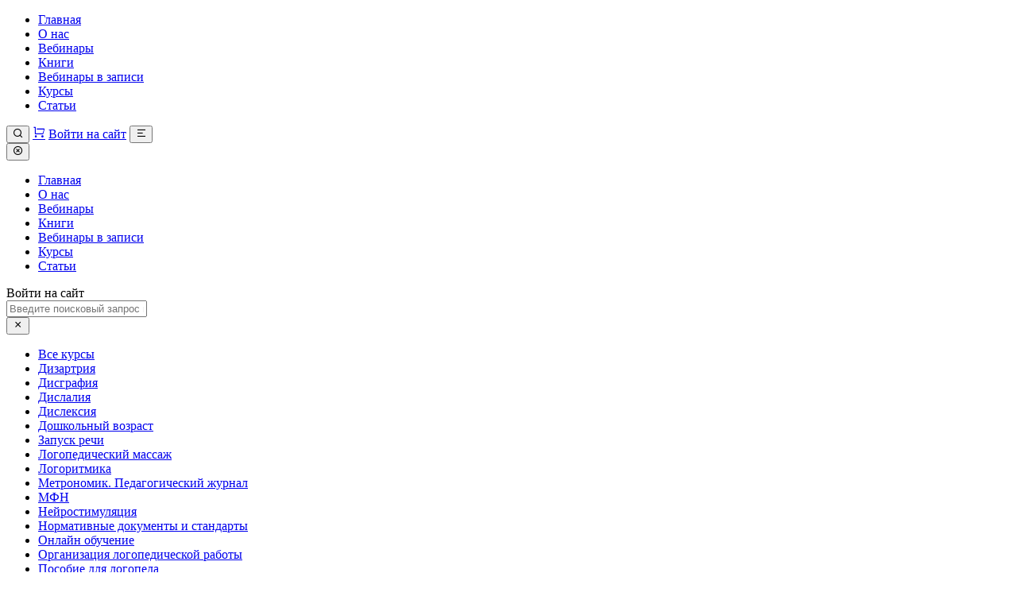

--- FILE ---
content_type: text/html; charset=UTF-8
request_url: https://arkhipovaef.ru/courses/?t=sdvg
body_size: 11340
content:
<!DOCTYPE html>
<html lang="ru-RU">
<head>
	<meta charset="UTF-8">
	<meta name="viewport" content="width=device-width, initial-scale=1">
	<meta http-equiv="X-UA-Compatible" content="ie=edge">
	<link rel="profile" href="https://gmpg.org/xfn/11">

    <title>Курсы | Логопроект Архиповой Е. Ф.</title>
<script id="yookassa-own-payment-methods-head">
window.yookassaOwnPaymentMethods = ["yookassa_epl"];
</script>
<meta name='robots' content='max-image-preview:large' />
	<style>img:is([sizes="auto" i], [sizes^="auto," i]) { contain-intrinsic-size: 3000px 1500px }</style>
	
<!-- This site is optimized with the Yoast SEO Premium plugin v12.0 - https://yoast.com/wordpress/plugins/seo/ -->
<link rel="canonical" href="https://arkhipovaef.ru/courses/" />
<meta property="og:locale" content="ru_RU" />
<meta property="og:type" content="object" />
<meta property="og:title" content="Курсы | Логопроект Архиповой Е. Ф." />
<meta property="og:url" content="https://arkhipovaef.ru/courses/" />
<meta property="og:site_name" content="Логопроект Архиповой Е. Ф." />
<meta name="twitter:card" content="summary_large_image" />
<meta name="twitter:title" content="Курсы | Логопроект Архиповой Е. Ф." />
<script type='application/ld+json' class='yoast-schema-graph yoast-schema-graph--main'>{"@context":"https://schema.org","@graph":[{"@type":"WebSite","@id":"https://arkhipovaef.ru/#website","url":"https://arkhipovaef.ru/","name":"\u041b\u043e\u0433\u043e\u043f\u0440\u043e\u0435\u043a\u0442 \u0410\u0440\u0445\u0438\u043f\u043e\u0432\u043e\u0439 \u0415. \u0424.","publisher":{"@id":"https://arkhipovaef.ru/#/schema/person/352fe3f40df54242e740efc1d0742ba9"},"potentialAction":{"@type":"SearchAction","target":"https://arkhipovaef.ru/?s={search_term_string}","query-input":"required name=search_term_string"}},{"@type":"CollectionPage","@id":"https://arkhipovaef.ru/courses/#webpage","url":"https://arkhipovaef.ru/courses/","inLanguage":"ru-RU","name":"\u041a\u0443\u0440\u0441\u044b | \u041b\u043e\u0433\u043e\u043f\u0440\u043e\u0435\u043a\u0442 \u0410\u0440\u0445\u0438\u043f\u043e\u0432\u043e\u0439 \u0415. \u0424.","isPartOf":{"@id":"https://arkhipovaef.ru/#website"}}]}</script>
<!-- / Yoast SEO Premium plugin. -->

<link rel="alternate" type="application/rss+xml" title="Логопроект Архиповой Е. Ф. &raquo; Лента" href="https://arkhipovaef.ru/feed/" />
<link rel="alternate" type="application/rss+xml" title="Логопроект Архиповой Е. Ф. &raquo; Лента комментариев" href="https://arkhipovaef.ru/comments/feed/" />
<link rel="alternate" type="application/rss+xml" title="Логопроект Архиповой Е. Ф. &raquo; Лента записей типа &laquo;Курсы&raquo;" href="https://arkhipovaef.ru/courses/feed/" />
<script type="text/javascript">
/* <![CDATA[ */
window._wpemojiSettings = {"baseUrl":"https:\/\/s.w.org\/images\/core\/emoji\/16.0.1\/72x72\/","ext":".png","svgUrl":"https:\/\/s.w.org\/images\/core\/emoji\/16.0.1\/svg\/","svgExt":".svg","source":{"concatemoji":"https:\/\/arkhipovaef.ru\/wp-includes\/js\/wp-emoji-release.min.js?ver=6.8.3"}};
/*! This file is auto-generated */
!function(s,n){var o,i,e;function c(e){try{var t={supportTests:e,timestamp:(new Date).valueOf()};sessionStorage.setItem(o,JSON.stringify(t))}catch(e){}}function p(e,t,n){e.clearRect(0,0,e.canvas.width,e.canvas.height),e.fillText(t,0,0);var t=new Uint32Array(e.getImageData(0,0,e.canvas.width,e.canvas.height).data),a=(e.clearRect(0,0,e.canvas.width,e.canvas.height),e.fillText(n,0,0),new Uint32Array(e.getImageData(0,0,e.canvas.width,e.canvas.height).data));return t.every(function(e,t){return e===a[t]})}function u(e,t){e.clearRect(0,0,e.canvas.width,e.canvas.height),e.fillText(t,0,0);for(var n=e.getImageData(16,16,1,1),a=0;a<n.data.length;a++)if(0!==n.data[a])return!1;return!0}function f(e,t,n,a){switch(t){case"flag":return n(e,"\ud83c\udff3\ufe0f\u200d\u26a7\ufe0f","\ud83c\udff3\ufe0f\u200b\u26a7\ufe0f")?!1:!n(e,"\ud83c\udde8\ud83c\uddf6","\ud83c\udde8\u200b\ud83c\uddf6")&&!n(e,"\ud83c\udff4\udb40\udc67\udb40\udc62\udb40\udc65\udb40\udc6e\udb40\udc67\udb40\udc7f","\ud83c\udff4\u200b\udb40\udc67\u200b\udb40\udc62\u200b\udb40\udc65\u200b\udb40\udc6e\u200b\udb40\udc67\u200b\udb40\udc7f");case"emoji":return!a(e,"\ud83e\udedf")}return!1}function g(e,t,n,a){var r="undefined"!=typeof WorkerGlobalScope&&self instanceof WorkerGlobalScope?new OffscreenCanvas(300,150):s.createElement("canvas"),o=r.getContext("2d",{willReadFrequently:!0}),i=(o.textBaseline="top",o.font="600 32px Arial",{});return e.forEach(function(e){i[e]=t(o,e,n,a)}),i}function t(e){var t=s.createElement("script");t.src=e,t.defer=!0,s.head.appendChild(t)}"undefined"!=typeof Promise&&(o="wpEmojiSettingsSupports",i=["flag","emoji"],n.supports={everything:!0,everythingExceptFlag:!0},e=new Promise(function(e){s.addEventListener("DOMContentLoaded",e,{once:!0})}),new Promise(function(t){var n=function(){try{var e=JSON.parse(sessionStorage.getItem(o));if("object"==typeof e&&"number"==typeof e.timestamp&&(new Date).valueOf()<e.timestamp+604800&&"object"==typeof e.supportTests)return e.supportTests}catch(e){}return null}();if(!n){if("undefined"!=typeof Worker&&"undefined"!=typeof OffscreenCanvas&&"undefined"!=typeof URL&&URL.createObjectURL&&"undefined"!=typeof Blob)try{var e="postMessage("+g.toString()+"("+[JSON.stringify(i),f.toString(),p.toString(),u.toString()].join(",")+"));",a=new Blob([e],{type:"text/javascript"}),r=new Worker(URL.createObjectURL(a),{name:"wpTestEmojiSupports"});return void(r.onmessage=function(e){c(n=e.data),r.terminate(),t(n)})}catch(e){}c(n=g(i,f,p,u))}t(n)}).then(function(e){for(var t in e)n.supports[t]=e[t],n.supports.everything=n.supports.everything&&n.supports[t],"flag"!==t&&(n.supports.everythingExceptFlag=n.supports.everythingExceptFlag&&n.supports[t]);n.supports.everythingExceptFlag=n.supports.everythingExceptFlag&&!n.supports.flag,n.DOMReady=!1,n.readyCallback=function(){n.DOMReady=!0}}).then(function(){return e}).then(function(){var e;n.supports.everything||(n.readyCallback(),(e=n.source||{}).concatemoji?t(e.concatemoji):e.wpemoji&&e.twemoji&&(t(e.twemoji),t(e.wpemoji)))}))}((window,document),window._wpemojiSettings);
/* ]]> */
</script>
<style id='wp-emoji-styles-inline-css' type='text/css'>

	img.wp-smiley, img.emoji {
		display: inline !important;
		border: none !important;
		box-shadow: none !important;
		height: 1em !important;
		width: 1em !important;
		margin: 0 0.07em !important;
		vertical-align: -0.1em !important;
		background: none !important;
		padding: 0 !important;
	}
</style>
<link rel='stylesheet' id='wp-block-library-css' href='https://arkhipovaef.ru/wp-includes/css/dist/block-library/style.min.css?ver=6.8.3' type='text/css' media='all' />
<style id='classic-theme-styles-inline-css' type='text/css'>
/*! This file is auto-generated */
.wp-block-button__link{color:#fff;background-color:#32373c;border-radius:9999px;box-shadow:none;text-decoration:none;padding:calc(.667em + 2px) calc(1.333em + 2px);font-size:1.125em}.wp-block-file__button{background:#32373c;color:#fff;text-decoration:none}
</style>
<style id='global-styles-inline-css' type='text/css'>
:root{--wp--preset--aspect-ratio--square: 1;--wp--preset--aspect-ratio--4-3: 4/3;--wp--preset--aspect-ratio--3-4: 3/4;--wp--preset--aspect-ratio--3-2: 3/2;--wp--preset--aspect-ratio--2-3: 2/3;--wp--preset--aspect-ratio--16-9: 16/9;--wp--preset--aspect-ratio--9-16: 9/16;--wp--preset--color--black: #000000;--wp--preset--color--cyan-bluish-gray: #abb8c3;--wp--preset--color--white: #ffffff;--wp--preset--color--pale-pink: #f78da7;--wp--preset--color--vivid-red: #cf2e2e;--wp--preset--color--luminous-vivid-orange: #ff6900;--wp--preset--color--luminous-vivid-amber: #fcb900;--wp--preset--color--light-green-cyan: #7bdcb5;--wp--preset--color--vivid-green-cyan: #00d084;--wp--preset--color--pale-cyan-blue: #8ed1fc;--wp--preset--color--vivid-cyan-blue: #0693e3;--wp--preset--color--vivid-purple: #9b51e0;--wp--preset--gradient--vivid-cyan-blue-to-vivid-purple: linear-gradient(135deg,rgba(6,147,227,1) 0%,rgb(155,81,224) 100%);--wp--preset--gradient--light-green-cyan-to-vivid-green-cyan: linear-gradient(135deg,rgb(122,220,180) 0%,rgb(0,208,130) 100%);--wp--preset--gradient--luminous-vivid-amber-to-luminous-vivid-orange: linear-gradient(135deg,rgba(252,185,0,1) 0%,rgba(255,105,0,1) 100%);--wp--preset--gradient--luminous-vivid-orange-to-vivid-red: linear-gradient(135deg,rgba(255,105,0,1) 0%,rgb(207,46,46) 100%);--wp--preset--gradient--very-light-gray-to-cyan-bluish-gray: linear-gradient(135deg,rgb(238,238,238) 0%,rgb(169,184,195) 100%);--wp--preset--gradient--cool-to-warm-spectrum: linear-gradient(135deg,rgb(74,234,220) 0%,rgb(151,120,209) 20%,rgb(207,42,186) 40%,rgb(238,44,130) 60%,rgb(251,105,98) 80%,rgb(254,248,76) 100%);--wp--preset--gradient--blush-light-purple: linear-gradient(135deg,rgb(255,206,236) 0%,rgb(152,150,240) 100%);--wp--preset--gradient--blush-bordeaux: linear-gradient(135deg,rgb(254,205,165) 0%,rgb(254,45,45) 50%,rgb(107,0,62) 100%);--wp--preset--gradient--luminous-dusk: linear-gradient(135deg,rgb(255,203,112) 0%,rgb(199,81,192) 50%,rgb(65,88,208) 100%);--wp--preset--gradient--pale-ocean: linear-gradient(135deg,rgb(255,245,203) 0%,rgb(182,227,212) 50%,rgb(51,167,181) 100%);--wp--preset--gradient--electric-grass: linear-gradient(135deg,rgb(202,248,128) 0%,rgb(113,206,126) 100%);--wp--preset--gradient--midnight: linear-gradient(135deg,rgb(2,3,129) 0%,rgb(40,116,252) 100%);--wp--preset--font-size--small: 13px;--wp--preset--font-size--medium: 20px;--wp--preset--font-size--large: 36px;--wp--preset--font-size--x-large: 42px;--wp--preset--spacing--20: 0.44rem;--wp--preset--spacing--30: 0.67rem;--wp--preset--spacing--40: 1rem;--wp--preset--spacing--50: 1.5rem;--wp--preset--spacing--60: 2.25rem;--wp--preset--spacing--70: 3.38rem;--wp--preset--spacing--80: 5.06rem;--wp--preset--shadow--natural: 6px 6px 9px rgba(0, 0, 0, 0.2);--wp--preset--shadow--deep: 12px 12px 50px rgba(0, 0, 0, 0.4);--wp--preset--shadow--sharp: 6px 6px 0px rgba(0, 0, 0, 0.2);--wp--preset--shadow--outlined: 6px 6px 0px -3px rgba(255, 255, 255, 1), 6px 6px rgba(0, 0, 0, 1);--wp--preset--shadow--crisp: 6px 6px 0px rgba(0, 0, 0, 1);}:where(.is-layout-flex){gap: 0.5em;}:where(.is-layout-grid){gap: 0.5em;}body .is-layout-flex{display: flex;}.is-layout-flex{flex-wrap: wrap;align-items: center;}.is-layout-flex > :is(*, div){margin: 0;}body .is-layout-grid{display: grid;}.is-layout-grid > :is(*, div){margin: 0;}:where(.wp-block-columns.is-layout-flex){gap: 2em;}:where(.wp-block-columns.is-layout-grid){gap: 2em;}:where(.wp-block-post-template.is-layout-flex){gap: 1.25em;}:where(.wp-block-post-template.is-layout-grid){gap: 1.25em;}.has-black-color{color: var(--wp--preset--color--black) !important;}.has-cyan-bluish-gray-color{color: var(--wp--preset--color--cyan-bluish-gray) !important;}.has-white-color{color: var(--wp--preset--color--white) !important;}.has-pale-pink-color{color: var(--wp--preset--color--pale-pink) !important;}.has-vivid-red-color{color: var(--wp--preset--color--vivid-red) !important;}.has-luminous-vivid-orange-color{color: var(--wp--preset--color--luminous-vivid-orange) !important;}.has-luminous-vivid-amber-color{color: var(--wp--preset--color--luminous-vivid-amber) !important;}.has-light-green-cyan-color{color: var(--wp--preset--color--light-green-cyan) !important;}.has-vivid-green-cyan-color{color: var(--wp--preset--color--vivid-green-cyan) !important;}.has-pale-cyan-blue-color{color: var(--wp--preset--color--pale-cyan-blue) !important;}.has-vivid-cyan-blue-color{color: var(--wp--preset--color--vivid-cyan-blue) !important;}.has-vivid-purple-color{color: var(--wp--preset--color--vivid-purple) !important;}.has-black-background-color{background-color: var(--wp--preset--color--black) !important;}.has-cyan-bluish-gray-background-color{background-color: var(--wp--preset--color--cyan-bluish-gray) !important;}.has-white-background-color{background-color: var(--wp--preset--color--white) !important;}.has-pale-pink-background-color{background-color: var(--wp--preset--color--pale-pink) !important;}.has-vivid-red-background-color{background-color: var(--wp--preset--color--vivid-red) !important;}.has-luminous-vivid-orange-background-color{background-color: var(--wp--preset--color--luminous-vivid-orange) !important;}.has-luminous-vivid-amber-background-color{background-color: var(--wp--preset--color--luminous-vivid-amber) !important;}.has-light-green-cyan-background-color{background-color: var(--wp--preset--color--light-green-cyan) !important;}.has-vivid-green-cyan-background-color{background-color: var(--wp--preset--color--vivid-green-cyan) !important;}.has-pale-cyan-blue-background-color{background-color: var(--wp--preset--color--pale-cyan-blue) !important;}.has-vivid-cyan-blue-background-color{background-color: var(--wp--preset--color--vivid-cyan-blue) !important;}.has-vivid-purple-background-color{background-color: var(--wp--preset--color--vivid-purple) !important;}.has-black-border-color{border-color: var(--wp--preset--color--black) !important;}.has-cyan-bluish-gray-border-color{border-color: var(--wp--preset--color--cyan-bluish-gray) !important;}.has-white-border-color{border-color: var(--wp--preset--color--white) !important;}.has-pale-pink-border-color{border-color: var(--wp--preset--color--pale-pink) !important;}.has-vivid-red-border-color{border-color: var(--wp--preset--color--vivid-red) !important;}.has-luminous-vivid-orange-border-color{border-color: var(--wp--preset--color--luminous-vivid-orange) !important;}.has-luminous-vivid-amber-border-color{border-color: var(--wp--preset--color--luminous-vivid-amber) !important;}.has-light-green-cyan-border-color{border-color: var(--wp--preset--color--light-green-cyan) !important;}.has-vivid-green-cyan-border-color{border-color: var(--wp--preset--color--vivid-green-cyan) !important;}.has-pale-cyan-blue-border-color{border-color: var(--wp--preset--color--pale-cyan-blue) !important;}.has-vivid-cyan-blue-border-color{border-color: var(--wp--preset--color--vivid-cyan-blue) !important;}.has-vivid-purple-border-color{border-color: var(--wp--preset--color--vivid-purple) !important;}.has-vivid-cyan-blue-to-vivid-purple-gradient-background{background: var(--wp--preset--gradient--vivid-cyan-blue-to-vivid-purple) !important;}.has-light-green-cyan-to-vivid-green-cyan-gradient-background{background: var(--wp--preset--gradient--light-green-cyan-to-vivid-green-cyan) !important;}.has-luminous-vivid-amber-to-luminous-vivid-orange-gradient-background{background: var(--wp--preset--gradient--luminous-vivid-amber-to-luminous-vivid-orange) !important;}.has-luminous-vivid-orange-to-vivid-red-gradient-background{background: var(--wp--preset--gradient--luminous-vivid-orange-to-vivid-red) !important;}.has-very-light-gray-to-cyan-bluish-gray-gradient-background{background: var(--wp--preset--gradient--very-light-gray-to-cyan-bluish-gray) !important;}.has-cool-to-warm-spectrum-gradient-background{background: var(--wp--preset--gradient--cool-to-warm-spectrum) !important;}.has-blush-light-purple-gradient-background{background: var(--wp--preset--gradient--blush-light-purple) !important;}.has-blush-bordeaux-gradient-background{background: var(--wp--preset--gradient--blush-bordeaux) !important;}.has-luminous-dusk-gradient-background{background: var(--wp--preset--gradient--luminous-dusk) !important;}.has-pale-ocean-gradient-background{background: var(--wp--preset--gradient--pale-ocean) !important;}.has-electric-grass-gradient-background{background: var(--wp--preset--gradient--electric-grass) !important;}.has-midnight-gradient-background{background: var(--wp--preset--gradient--midnight) !important;}.has-small-font-size{font-size: var(--wp--preset--font-size--small) !important;}.has-medium-font-size{font-size: var(--wp--preset--font-size--medium) !important;}.has-large-font-size{font-size: var(--wp--preset--font-size--large) !important;}.has-x-large-font-size{font-size: var(--wp--preset--font-size--x-large) !important;}
:where(.wp-block-post-template.is-layout-flex){gap: 1.25em;}:where(.wp-block-post-template.is-layout-grid){gap: 1.25em;}
:where(.wp-block-columns.is-layout-flex){gap: 2em;}:where(.wp-block-columns.is-layout-grid){gap: 2em;}
:root :where(.wp-block-pullquote){font-size: 1.5em;line-height: 1.6;}
</style>
<link rel='stylesheet' id='pc_google_analytics-frontend-css' href='https://arkhipovaef.ru/wp-content/plugins/pc-google-analytics/assets/css/frontend.css?ver=1.0.0' type='text/css' media='all' />
<link rel='stylesheet' id='woocommerce-layout-css' href='https://arkhipovaef.ru/wp-content/plugins/woocommerce/assets/css/woocommerce-layout.css?ver=10.2.2' type='text/css' media='all' />
<link rel='stylesheet' id='woocommerce-general-css' href='https://arkhipovaef.ru/wp-content/plugins/woocommerce/assets/css/woocommerce.css?ver=10.2.2' type='text/css' media='all' />
<style id='woocommerce-inline-inline-css' type='text/css'>
.woocommerce form .form-row .required { visibility: visible; }
</style>
<link rel='stylesheet' id='xml-for-google-merchant-center-css' href='https://arkhipovaef.ru/wp-content/plugins/xml-for-google-merchant-center/public/css/xfgmc-public.css?ver=4.0.7' type='text/css' media='all' />
<link rel='stylesheet' id='yml-for-yandex-market-css' href='https://arkhipovaef.ru/wp-content/plugins/yml-for-yandex-market/public/css/y4ym-public.css?ver=5.0.21' type='text/css' media='all' />
<link rel='stylesheet' id='dashicons-css' href='https://arkhipovaef.ru/wp-includes/css/dashicons.min.css?ver=6.8.3' type='text/css' media='all' />
<link rel='stylesheet' id='brands-styles-css' href='https://arkhipovaef.ru/wp-content/plugins/woocommerce/assets/css/brands.css?ver=10.2.2' type='text/css' media='all' />
<link rel='stylesheet' id='ar-style-css' href='https://arkhipovaef.ru/wp-content/themes/arkhipova/assets/build//css/main.css?ver=1.28' type='text/css' media='all' />
<link rel='stylesheet' id='one-pix-css' href='https://arkhipovaef.ru/wp-content/themes/arkhipova/one-pix.css?ver=1.27' type='text/css' media='all' />
<script type="text/javascript" src="https://arkhipovaef.ru/wp-includes/js/jquery/jquery.min.js?ver=3.7.1" id="jquery-core-js"></script>
<script type="text/javascript" src="https://arkhipovaef.ru/wp-includes/js/jquery/jquery-migrate.min.js?ver=3.4.1" id="jquery-migrate-js"></script>
<script type="text/javascript" src="https://arkhipovaef.ru/wp-content/plugins/pc-google-analytics/assets/js/frontend.min.js?ver=1.0.0" id="pc_google_analytics-frontend-js"></script>
<script type="text/javascript" src="https://arkhipovaef.ru/wp-content/plugins/woocommerce/assets/js/jquery-blockui/jquery.blockUI.min.js?ver=2.7.0-wc.10.2.2" id="jquery-blockui-js" defer="defer" data-wp-strategy="defer"></script>
<script type="text/javascript" id="wc-add-to-cart-js-extra">
/* <![CDATA[ */
var wc_add_to_cart_params = {"ajax_url":"\/wp-admin\/admin-ajax.php","wc_ajax_url":"\/?wc-ajax=%%endpoint%%","i18n_view_cart":"\u041f\u0440\u043e\u0441\u043c\u043e\u0442\u0440 \u043a\u043e\u0440\u0437\u0438\u043d\u044b","cart_url":"https:\/\/arkhipovaef.ru\/cart\/","is_cart":"","cart_redirect_after_add":"no"};
/* ]]> */
</script>
<script type="text/javascript" src="https://arkhipovaef.ru/wp-content/plugins/woocommerce/assets/js/frontend/add-to-cart.min.js?ver=10.2.2" id="wc-add-to-cart-js" defer="defer" data-wp-strategy="defer"></script>
<script type="text/javascript" src="https://arkhipovaef.ru/wp-content/plugins/woocommerce/assets/js/js-cookie/js.cookie.min.js?ver=2.1.4-wc.10.2.2" id="js-cookie-js" defer="defer" data-wp-strategy="defer"></script>
<script type="text/javascript" id="woocommerce-js-extra">
/* <![CDATA[ */
var woocommerce_params = {"ajax_url":"\/wp-admin\/admin-ajax.php","wc_ajax_url":"\/?wc-ajax=%%endpoint%%","i18n_password_show":"\u041f\u043e\u043a\u0430\u0437\u0430\u0442\u044c \u043f\u0430\u0440\u043e\u043b\u044c","i18n_password_hide":"\u0421\u043a\u0440\u044b\u0442\u044c \u043f\u0430\u0440\u043e\u043b\u044c"};
/* ]]> */
</script>
<script type="text/javascript" src="https://arkhipovaef.ru/wp-content/plugins/woocommerce/assets/js/frontend/woocommerce.min.js?ver=10.2.2" id="woocommerce-js" defer="defer" data-wp-strategy="defer"></script>
<script type="text/javascript" src="https://arkhipovaef.ru/wp-content/plugins/xml-for-google-merchant-center/public/js/xfgmc-public.js?ver=4.0.7" id="xml-for-google-merchant-center-js"></script>
<script type="text/javascript" src="https://arkhipovaef.ru/wp-content/plugins/yml-for-yandex-market/public/js/y4ym-public.js?ver=5.0.21" id="yml-for-yandex-market-js"></script>
<script type="text/javascript" id="jquery-cookie-js-extra">
/* <![CDATA[ */
var affwp_scripts = {"ajaxurl":"https:\/\/arkhipovaef.ru\/wp-admin\/admin-ajax.php"};
/* ]]> */
</script>
<script type="text/javascript" src="https://arkhipovaef.ru/wp-content/plugins/woocommerce/assets/js/jquery-cookie/jquery.cookie.min.js?ver=1.4.1-wc.10.2.2" id="jquery-cookie-js" data-wp-strategy="defer"></script>
<script type="text/javascript" id="affwp-tracking-js-extra">
/* <![CDATA[ */
var affwp_debug_vars = {"integrations":{"woocommerce":"WooCommerce"},"version":"2.8.3","currency":"RUB","ref_cookie":"affwp_ref","visit_cookie":"affwp_ref_visit_id","campaign_cookie":"affwp_campaign"};
/* ]]> */
</script>
<script type="text/javascript" src="https://arkhipovaef.ru/wp-content/plugins/affiliate-wp/assets/js/tracking.min.js?ver=2.8.3" id="affwp-tracking-js"></script>
<link rel="https://api.w.org/" href="https://arkhipovaef.ru/wp-json/" /><link rel="EditURI" type="application/rsd+xml" title="RSD" href="https://arkhipovaef.ru/xmlrpc.php?rsd" />
<meta name="generator" content="WordPress 6.8.3" />
<meta name="generator" content="WooCommerce 10.2.2" />
	<script>
		(function(i,s,o,g,r,a,m){i['GoogleAnalyticsObject']=r;i[r]=i[r]||function(){
		(i[r].q=i[r].q||[]).push(arguments)},i[r].l=1*new Date();a=s.createElement(o),
		m=s.getElementsByTagName(o)[0];a.async=1;a.src=g;m.parentNode.insertBefore(a,m)
		})(window,document,'script','//www.google-analytics.com/analytics.js','ga');
		
		ga('create', 'UA-86486524-1', 'auto');
		ga('send', 'pageview');
		
		</script>
		<script type="text/javascript">
		var AFFWP = AFFWP || {};
		AFFWP.referral_var = 'ref';
		AFFWP.expiration = 1;
		AFFWP.debug = 0;


		AFFWP.referral_credit_last = 1;
		</script>
		<style>#affwp-affiliate-dashboard-order-details td{vertical-align: top;}</style>
		<link rel="apple-touch-icon" sizes="180x180" href="/wp-content/uploads/fbrfg/apple-touch-icon.png">
<link rel="icon" type="image/png" sizes="32x32" href="/wp-content/uploads/fbrfg/favicon-32x32.png">
<link rel="icon" type="image/png" sizes="16x16" href="/wp-content/uploads/fbrfg/favicon-16x16.png">
<link rel="manifest" href="/wp-content/uploads/fbrfg/site.webmanifest">
<link rel="mask-icon" href="/wp-content/uploads/fbrfg/safari-pinned-tab.svg" color="#e24e00">
<link rel="shortcut icon" href="/wp-content/uploads/fbrfg/favicon.ico">
<meta name="msapplication-TileColor" content="#ffffff">
<meta name="msapplication-config" content="/wp-content/uploads/fbrfg/browserconfig.xml">
<meta name="theme-color" content="#ffffff">	<noscript><style>.woocommerce-product-gallery{ opacity: 1 !important; }</style></noscript>
	<!-- Yandex.Metrika counter by Yandex Metrica Plugin -->
<script type="text/javascript" >
    (function(m,e,t,r,i,k,a){m[i]=m[i]||function(){(m[i].a=m[i].a||[]).push(arguments)};
        m[i].l=1*new Date();k=e.createElement(t),a=e.getElementsByTagName(t)[0],k.async=1,k.src=r,a.parentNode.insertBefore(k,a)})
    (window, document, "script", "https://mc.yandex.ru/metrika/tag.js", "ym");

    ym(43345354, "init", {
        id:43345354,
        clickmap:true,
        trackLinks:true,
        accurateTrackBounce:false,
        webvisor:true,
	        });
</script>
<noscript><div><img src="https://mc.yandex.ru/watch/43345354" style="position:absolute; left:-9999px;" alt="" /></div></noscript>
<!-- /Yandex.Metrika counter -->
<link rel="icon" href="https://arkhipovaef.ru/wp-content/uploads/2021/05/cropped-logoproekt_logo_small-1-32x32.png" sizes="32x32" />
<link rel="icon" href="https://arkhipovaef.ru/wp-content/uploads/2021/05/cropped-logoproekt_logo_small-1-192x192.png" sizes="192x192" />
<link rel="apple-touch-icon" href="https://arkhipovaef.ru/wp-content/uploads/2021/05/cropped-logoproekt_logo_small-1-180x180.png" />
<meta name="msapplication-TileImage" content="https://arkhipovaef.ru/wp-content/uploads/2021/05/cropped-logoproekt_logo_small-1-270x270.png" />
	<script>
	    window.env = {
	        ENV: 'production'
	    }
	</script>

</head>
<body class="archive post-type-archive post-type-archive-course wp-theme-arkhipova theme-arkhipova woocommerce-no-js">
	    <div id="app" v-cloak>
        <div class="wrapper">
            <div class="page-content">
                <header class="header">
				    <div class="container">
				        <div class="row justify-content-between">
				            <div class="header__left header__left--short">
				                <a href="https://arkhipovaef.ru/" class="header__logo logo logo--short">
				            <!-- <div class="col-lg-9 header__left header__left--full">
				                <a href="#" class="header__logo logo logo--full"> -->
				                    <div class="logo-overflow"></div>
				                </a>
				                <nav class="header__nav">
					                <ul id="menu-menyu" class="menu"><li id="menu-item-549" class="menu-item menu-item-type-custom menu-item-object-custom menu-item-home menu-item-549"><a href="https://arkhipovaef.ru/">Главная</a></li>
<li id="menu-item-550" class="menu-item menu-item-type-post_type menu-item-object-page menu-item-550"><a href="https://arkhipovaef.ru/about-me/">О нас</a></li>
<li id="menu-item-18935" class="menu-item menu-item-type-post_type menu-item-object-page menu-item-18935"><a href="https://arkhipovaef.ru/webinars/">Вебинары</a></li>
<li id="menu-item-31437" class="menu-item menu-item-type-taxonomy menu-item-object-product_cat menu-item-31437"><a href="https://arkhipovaef.ru/product-category/books/">Книги</a></li>
<li id="menu-item-39404" class="menu-item menu-item-type-post_type menu-item-object-page menu-item-39404"><a href="https://arkhipovaef.ru/vebinary-v-zapisi/">Вебинары в записи</a></li>
<li id="menu-item-31655" class="menu-item menu-item-type-post_type_archive menu-item-object-course current-menu-item menu-item-31655"><a href="https://arkhipovaef.ru/courses/" aria-current="page">Курсы</a></li>
<li id="menu-item-31654" class="menu-item menu-item-type-post_type menu-item-object-page current_page_parent menu-item-31654"><a href="https://arkhipovaef.ru/articles/">Статьи</a></li>
</ul>				                </nav>
				            </div>
			                <div class="header__right">
                                			                    <button class="header__right__icon header__right__icon--search"><i class="ri-search-line"></i></button>
			                    <a href="https://arkhipovaef.ru/cart/" class="header__right__icon header__right__icon--cart"><i class="ri-shopping-cart-line"></i></a>
			                    			                    <a href="#signin" data-popup="signin" class="popup-btn ar-button ar-button--c-ghost ar-button--s-sm header__right__dashboard">Войти на сайт</a>
			                    			                    
			                    <button class="header__nav__mobile-opener">
				                    <i class="ri-menu-2-line"></i>
				                </button>

			                </div>
				        </div>
				    </div>
				</header>
				
				<div class="header__mobile-nav">
				    <button class="header__mobile-nav__close"><i class="ri-close-circle-line"></i></button>
				    <div class="header__mobile-nav__top">
				        <ul id="menu-menyu-1" class="menu"><li class="menu-item menu-item-type-custom menu-item-object-custom menu-item-home menu-item-549"><a href="https://arkhipovaef.ru/">Главная</a></li>
<li class="menu-item menu-item-type-post_type menu-item-object-page menu-item-550"><a href="https://arkhipovaef.ru/about-me/">О нас</a></li>
<li class="menu-item menu-item-type-post_type menu-item-object-page menu-item-18935"><a href="https://arkhipovaef.ru/webinars/">Вебинары</a></li>
<li class="menu-item menu-item-type-taxonomy menu-item-object-product_cat menu-item-31437"><a href="https://arkhipovaef.ru/product-category/books/">Книги</a></li>
<li class="menu-item menu-item-type-post_type menu-item-object-page menu-item-39404"><a href="https://arkhipovaef.ru/vebinary-v-zapisi/">Вебинары в записи</a></li>
<li class="menu-item menu-item-type-post_type_archive menu-item-object-course current-menu-item menu-item-31655"><a href="https://arkhipovaef.ru/courses/" aria-current="page">Курсы</a></li>
<li class="menu-item menu-item-type-post_type menu-item-object-page current_page_parent menu-item-31654"><a href="https://arkhipovaef.ru/articles/">Статьи</a></li>
</ul>				    </div>
				    <div class="header__mobile-nav__bottom">
					    	                    <ar-button size="sm" data-popup="signin" href="#signin" class="popup-btn">Войти на сайт</ar-button>
	                    				        
				    </div>
				</div>

				
				<div class="header__search">
				    <div class="container">
				        <form action="/" method="GET">
				            <input name="s" type="text" class="header__search__input" autocomplete="off" placeholder="Введите поисковый запрос и нажмите Enter">
				        </form>
				        <button class="header__search--close"><i class="ri-close-fill"></i></button>
				    </div>
				</div>
				
				<div class="content">

<ar-block-intro image="https://arkhipovaef.ru/wp-content/uploads/2020/03/intro-courses.svg" title="Курсы" text="Предлагаем ознакомиться с нашими курсами-логомарафонами">
    <template slot="before">
        <ar-circle></ar-circle>
    </template>
    <template slot="breadcrumbs">
    	<ol class="breadcrumb" itemscope itemtype="http://schema.org/BreadcrumbList"><li class="breadcrumb-item" itemprop="itemListElement" itemscope itemtype="http://schema.org/ListItem"><a href="https://arkhipovaef.ru/" itemprop="item" class="home"><span itemprop="name">Главная</span></a></li>  <li class="breadcrumb-item active"></li></ol><!-- .breadcrumbs -->    </template>
</ar-block-intro>

<div class="page-products__content">
    <div class="container">
        <div class="row">
            <div class="page-products__content__sidebar">
                <ar-section-title title="0 курсов" subtitle="Мы регулярно обновляем библиотеку курсов на сайте" size="sidebar"></ar-section-title>
                <ul class="page-products__content__sidebar__nav">
                                        <li class=""><a href="https://arkhipovaef.ru/courses/">Все курсы</a></li>
                                        <li class=""><a href="https://arkhipovaef.ru/courses/?t=dizartriya">Дизартрия</a></li>
                                            <li class=""><a href="https://arkhipovaef.ru/courses/?t=disgrafiya">Дисграфия</a></li>
                                            <li class=""><a href="https://arkhipovaef.ru/courses/?t=dislaliya">Дислалия</a></li>
                                            <li class=""><a href="https://arkhipovaef.ru/courses/?t=disleksiya">Дислексия</a></li>
                                            <li class=""><a href="https://arkhipovaef.ru/courses/?t=doshkolnyj-vozrast">Дошкольный возраст</a></li>
                                            <li class=""><a href="https://arkhipovaef.ru/courses/?t=zapusk-rechi">Запуск речи</a></li>
                                            <li class=""><a href="https://arkhipovaef.ru/courses/?t=logopedicheskij-massazh">Логопедический массаж</a></li>
                                            <li class=""><a href="https://arkhipovaef.ru/courses/?t=logoritmika">Логоритмика</a></li>
                                            <li class=""><a href="https://arkhipovaef.ru/courses/?t=metronomik-pedagogicheskij-zhurnal">Метрономик. Педагогический журнал</a></li>
                                            <li class=""><a href="https://arkhipovaef.ru/courses/?t=mfn">МФН</a></li>
                                            <li class=""><a href="https://arkhipovaef.ru/courses/?t=nejrostimulyacziya">Нейростимуляция</a></li>
                                            <li class=""><a href="https://arkhipovaef.ru/courses/?t=normativnye-dokumenty-i-standarty">Нормативные документы и стандарты</a></li>
                                            <li class=""><a href="https://arkhipovaef.ru/courses/?t=onlajn-obuchenie">Онлайн обучение</a></li>
                                            <li class=""><a href="https://arkhipovaef.ru/courses/?t=organizacziya-logopedicheskoj-raboty">Организация логопедической работы</a></li>
                                            <li class=""><a href="https://arkhipovaef.ru/courses/?t=posobie-dlya-logopeda">Пособие для логопеда</a></li>
                                            <li class=""><a href="https://arkhipovaef.ru/courses/?t=postanovka-i-avtomatizacziya-zvukov">Постановка и автоматизация звуков</a></li>
                                            <li class=""><a href="https://arkhipovaef.ru/courses/?t=profilaktika">Профилактика речевых нарушений</a></li>
                                            <li class=""><a href="https://arkhipovaef.ru/courses/?t=rannij-vozrast">Ранний возраст</a></li>
                                            <li class=""><a href="https://arkhipovaef.ru/courses/?t=reabilitacziya">Реабилитация</a></li>
                                            <li class=""><a href="https://arkhipovaef.ru/courses/?t=sindrom-dauna">Синдром Дауна</a></li>
                                            <li class=""><a href="https://arkhipovaef.ru/courses/?t=superviziya">Супервизия</a></li>
                                            <li class=""><a href="https://arkhipovaef.ru/courses/?t=elektronnye-karty">Электронные карты</a></li>
                                        </ul>
            </div>
            <div class="page-products__content__list">
                                <nav class="ar-pagination" aria-label="Pagination">
	                	            </nav>
            </div>
        </div>
    </div>
</div>

</div>
<footer class="footer">
	<div class="footer__top">
		<div class="container">
			<div class="row">
				<div class="footer__top__left">
					<a href="/" class="footer__logo logo logo--full">
						<div class="logo-overflow"></div>
					</a>
                    <div class="footer__top__left__address">Следите за нами в социальных сетях:</div>
                    <div class="footer__top__left__address">Следите за нами в социальных сетях:</div>
                    <div class="footer__top__left__socials">
                        <a :href="l.link" target="_blank" :key="i" v-for="(l,i) in [{&quot;icon&quot;:&quot;ri-youtube-line&quot;,&quot;link&quot;:&quot;https:\/\/www.youtube.com\/channel\/UChJCsx_F5qKk6-3Y7BWkTfg&quot;},{&quot;icon&quot;:&quot;icon-vk&quot;,&quot;link&quot;:&quot;https:\/\/vk.com\/apaef&quot;},{&quot;icon&quot;:&quot;ri-telegram-fill&quot;,&quot;link&quot;:&quot;https:\/\/t.me\/arkhipovaef&quot;}]"><i :class="l.icon"></i></a>
                    </div>
                </div>
				<div class="footer__top__right">
					<ul id="footer-nav" class="footer__top__right__nav"><li id="menu-item-31585" class="menu-item menu-item-type-post_type menu-item-object-page menu-item-home menu-item-has-children menu-item-31585"><a href="https://arkhipovaef.ru/">Главная</a>
<ul class="sub-menu">
	<li id="menu-item-31584" class="menu-item menu-item-type-custom menu-item-object-custom menu-item-31584"><a href="https://arkhipovaef.ru/contact/">Контактная информация</a></li>
	<li id="menu-item-31586" class="menu-item menu-item-type-post_type menu-item-object-page menu-item-31586"><a href="https://arkhipovaef.ru/about-me/">О нас</a></li>
	<li id="menu-item-31587" class="menu-item menu-item-type-post_type menu-item-object-page menu-item-31587"><a href="https://arkhipovaef.ru/legal_documents/">ИП Архипова Елена Филипповна</a></li>
	<li id="menu-item-31588" class="menu-item menu-item-type-post_type menu-item-object-page menu-item-31588"><a href="https://arkhipovaef.ru/legal_documents/useragreement/">Пользовательское соглашение</a></li>
	<li id="menu-item-43820" class="menu-item menu-item-type-post_type menu-item-object-page menu-item-43820"><a href="https://arkhipovaef.ru/legal_documents/polititka-konfidenczialnosti/">Полититка конфиденциальности</a></li>
	<li id="menu-item-31596" class="menu-item menu-item-type-post_type menu-item-object-page menu-item-31596"><a href="https://arkhipovaef.ru/legal_documents/dogovor-oferta/">Договор оферта</a></li>
</ul>
</li>
<li id="menu-item-31589" class="menu-item menu-item-type-custom menu-item-object-custom current-menu-ancestor current-menu-parent menu-item-has-children menu-item-31589"><a href="#">Полезные материалы</a>
<ul class="sub-menu">
	<li id="menu-item-33326" class="menu-item menu-item-type-post_type menu-item-object-post menu-item-33326"><a href="https://arkhipovaef.ru/instrukczii/">Инструкции</a></li>
	<li id="menu-item-31590" class="menu-item menu-item-type-post_type menu-item-object-page menu-item-31590"><a href="https://arkhipovaef.ru/webinars/">Вебинары</a></li>
	<li id="menu-item-31591" class="menu-item menu-item-type-post_type_archive menu-item-object-course current-menu-item menu-item-31591"><a href="https://arkhipovaef.ru/courses/" aria-current="page">Курсы</a></li>
	<li id="menu-item-31592" class="menu-item menu-item-type-taxonomy menu-item-object-product_cat menu-item-31592"><a href="https://arkhipovaef.ru/product-category/books/">Книги</a></li>
</ul>
</li>
<li id="menu-item-31593" class="menu-item menu-item-type-custom menu-item-object-custom menu-item-has-children menu-item-31593"><a href="#">Другое</a>
<ul class="sub-menu">
	<li id="menu-item-31594" class="menu-item menu-item-type-post_type menu-item-object-page menu-item-31594"><a href="https://arkhipovaef.ru/my-account/">Войти в личный кабинет</a></li>
	<li id="menu-item-31595" class="menu-item menu-item-type-post_type menu-item-object-page menu-item-31595"><a href="https://arkhipovaef.ru/cart/">Корзина</a></li>
	<li id="menu-item-34313" class="menu-item menu-item-type-post_type menu-item-object-page menu-item-34313"><a href="https://arkhipovaef.ru/stan-nashim-partnerom/">Стань нашим партнером</a></li>
	<li id="menu-item-34314" class="menu-item menu-item-type-post_type menu-item-object-page menu-item-34314"><a href="https://arkhipovaef.ru/affiliate-area/">Партнерский кабинет</a></li>
</ul>
</li>
</ul>				</div>
			</div>
		</div>
	</div>
	<div class="footer__bottom">
		<div class="container">
			<div class="row">
				<div class="footer__bottom__left">Логопроект Архиповой — 2025</div>
				<div class="footer__bottom__right">
					<a href="https://va-promotion.ru" target="_blank" title="Разработка сайтов — веб-студия #VA">Разработка
						сайта</a> — веб-студия #VA
				</div>
			</div>
		</div>
	</div>
</footer>

<div class="popup">
	<div id="signin" class="popup-signin popup_block">
		<div class="popup-signin__content">
			<p class="popup-signin__title">Вход в личный кабинет</p>
			<p class="popup-signin__text">Войдите на сайт для управления своим профилем и просмотра совершённых
				заказов.</p>
			<form class="popup-signin__form woocommerce-form woocommerce-form-login login" action="/my-account/" method="post">
				
				<div class="form-group form-group--icon">
					<label>
						<span class="icon icon-email"></span>
						<input class="ar-input" name="username" type="email" autocomplete="email" placeholder="Электронная почта">
					</label>
				</div>
				<div class="form-group form-group--icon">
					<label>
						<span class="icon icon-password"></span>
						<input class="ar-input" name="password" type="password" placeholder="Пароль">
					</label>
				</div>
				<button class="ar-button" type="submit" name="login">Войти в личный кабинет</button>
				<a href="/my-account/lost-password/" class="mt-4 d-block"><small>Забыли пароль?</small></a>
				<input name="rememberme" type="checkbox" value="forever" style="display: none" />

                <input type="hidden" id="woocommerce-login-nonce_modal" name="woocommerce-login-nonce" value="05e84e7e67">
                <input type="hidden" name="_wp_http_referer" value="/">

							</form>
		</div>
	</div>

		<div class="popup__close"></div>
</div>
</div>
</div>
</div>
<script type="speculationrules">
{"prefetch":[{"source":"document","where":{"and":[{"href_matches":"\/*"},{"not":{"href_matches":["\/wp-*.php","\/wp-admin\/*","\/wp-content\/uploads\/*","\/wp-content\/*","\/wp-content\/plugins\/*","\/wp-content\/themes\/arkhipova\/*","\/*\\?(.+)"]}},{"not":{"selector_matches":"a[rel~=\"nofollow\"]"}},{"not":{"selector_matches":".no-prefetch, .no-prefetch a"}}]},"eagerness":"conservative"}]}
</script>
<script type="text/javascript">!function(){var t=document.createElement("script");t.type="text/javascript",t.async=!0,t.src="https://vk.com/js/api/openapi.js?169",t.onload=function(){VK.Retargeting.Init("VK-RTRG-962962-clNBZ"),VK.Retargeting.Hit()},document.head.appendChild(t)}();</script><noscript><img src="https://vk.com/rtrg?p=VK-RTRG-962962-clNBZ" style="position:fixed; left:-999px;" alt=""/></noscript>	<script type='text/javascript'>
		(function () {
			var c = document.body.className;
			c = c.replace(/woocommerce-no-js/, 'woocommerce-js');
			document.body.className = c;
		})();
	</script>
	<link rel='stylesheet' id='wc-blocks-style-css' href='https://arkhipovaef.ru/wp-content/plugins/woocommerce/assets/client/blocks/wc-blocks.css?ver=wc-10.2.2' type='text/css' media='all' />
<script type="text/javascript" src="https://arkhipovaef.ru/wp-content/themes/arkhipova/assets/build//js/main.js?ver=1.3" id="sol-main-js"></script>
<script type="text/javascript" src="https://arkhipovaef.ru/wp-content/plugins/woocommerce/assets/js/sourcebuster/sourcebuster.min.js?ver=10.2.2" id="sourcebuster-js-js"></script>
<script type="text/javascript" id="wc-order-attribution-js-extra">
/* <![CDATA[ */
var wc_order_attribution = {"params":{"lifetime":1.0e-5,"session":30,"base64":false,"ajaxurl":"https:\/\/arkhipovaef.ru\/wp-admin\/admin-ajax.php","prefix":"wc_order_attribution_","allowTracking":true},"fields":{"source_type":"current.typ","referrer":"current_add.rf","utm_campaign":"current.cmp","utm_source":"current.src","utm_medium":"current.mdm","utm_content":"current.cnt","utm_id":"current.id","utm_term":"current.trm","utm_source_platform":"current.plt","utm_creative_format":"current.fmt","utm_marketing_tactic":"current.tct","session_entry":"current_add.ep","session_start_time":"current_add.fd","session_pages":"session.pgs","session_count":"udata.vst","user_agent":"udata.uag"}};
/* ]]> */
</script>
<script type="text/javascript" src="https://arkhipovaef.ru/wp-content/plugins/woocommerce/assets/js/frontend/order-attribution.min.js?ver=10.2.2" id="wc-order-attribution-js"></script>
<link rel="stylesheet" href="https://fonts.googleapis.com/css?family=IBM+Plex+Sans:300,400,500,700&display=swap&subset=cyrillic-ext">
<link href="https://cdn.jsdelivr.net/npm/remixicon@2.3.0/fonts/remixicon.css" rel="stylesheet">
<!--<style>-->
<!--	/* Popup */-->
<!---->
<!--	.sp-form .sp-lg .sp-field .sp-form-control {-->
<!--		padding-left: 50px;-->
<!--		font-size: 16px;-->
<!--		height: 60px;-->
<!--		line-height: 60;-->
<!--	}-->
<!---->
<!--	.sp-form .sp-lg .sp-field .sp-button {-->
<!--		height: 60px;-->
<!--		font-size: 18px;-->
<!--	}-->
<!---->
<!--	.sp-form .sp-lg .sp-field .sp-control-label {-->
<!--		display: none;-->
<!--	}-->
<!---->
<!--	.sp-form .sp-lg .sp-field:before {-->
<!--		content: '';-->
<!--		width: 24px;-->
<!--		height: 24px;-->
<!--		position: absolute;-->
<!--		top: 50%;-->
<!--		transform: translateY(-50%);-->
<!--		left: 15px;-->
<!--		z-index: 1;-->
<!--	}-->
<!---->
<!--	.sp-form .sp-field[sp-id='sp-085fe145-2677-4b20-92b6-f4e8cdd34d9c']:before {-->
<!--		background: url(http://a.one-pix.ru/wp-content/uploads/2021/02/user-line.svg) no-repeat center / 24px;-->
<!--	}-->
<!---->
<!--	.sp-form .sp-field[sp-id='sp-b6109f41-0666-40d9-b4c6-a1ddd22ef123']:before {-->
<!--		background: url(http://a.one-pix.ru/wp-content/uploads/2021/02/mail-line.svg) no-repeat center / 24px;-->
<!--	}-->
<!---->
<!--	.sp-field-full-width {-->
<!--		font-family: 'Gilroy' !important;-->
<!--	}-->
<!--</style>-->
<script>
        var audio = new Audio();
        audio.src = "https://arkhipovaef.ru/wp-content/themes/arkhipova/sms-tone.mp3";
	    document.addEventListener("spFormShowEvent", function(e) {
            audio.loop = false;
            audio.play();
	    });
</script>
</body>

</html>

--- FILE ---
content_type: text/plain
request_url: https://www.google-analytics.com/j/collect?v=1&_v=j102&a=77589499&t=pageview&_s=1&dl=https%3A%2F%2Farkhipovaef.ru%2Fcourses%2F%3Ft%3Dsdvg&ul=en-us%40posix&dt=%D0%9A%D1%83%D1%80%D1%81%D1%8B%20%7C%20%D0%9B%D0%BE%D0%B3%D0%BE%D0%BF%D1%80%D0%BE%D0%B5%D0%BA%D1%82%20%D0%90%D1%80%D1%85%D0%B8%D0%BF%D0%BE%D0%B2%D0%BE%D0%B9%20%D0%95.%20%D0%A4.&sr=1280x720&vp=1280x720&_u=IEBAAEABAAAAACAAI~&jid=1334395095&gjid=7609751&cid=1588414029.1763793487&tid=UA-86486524-1&_gid=663336713.1763793487&_r=1&_slc=1&z=1899756889
body_size: -450
content:
2,cG-DWG2C1MYMV